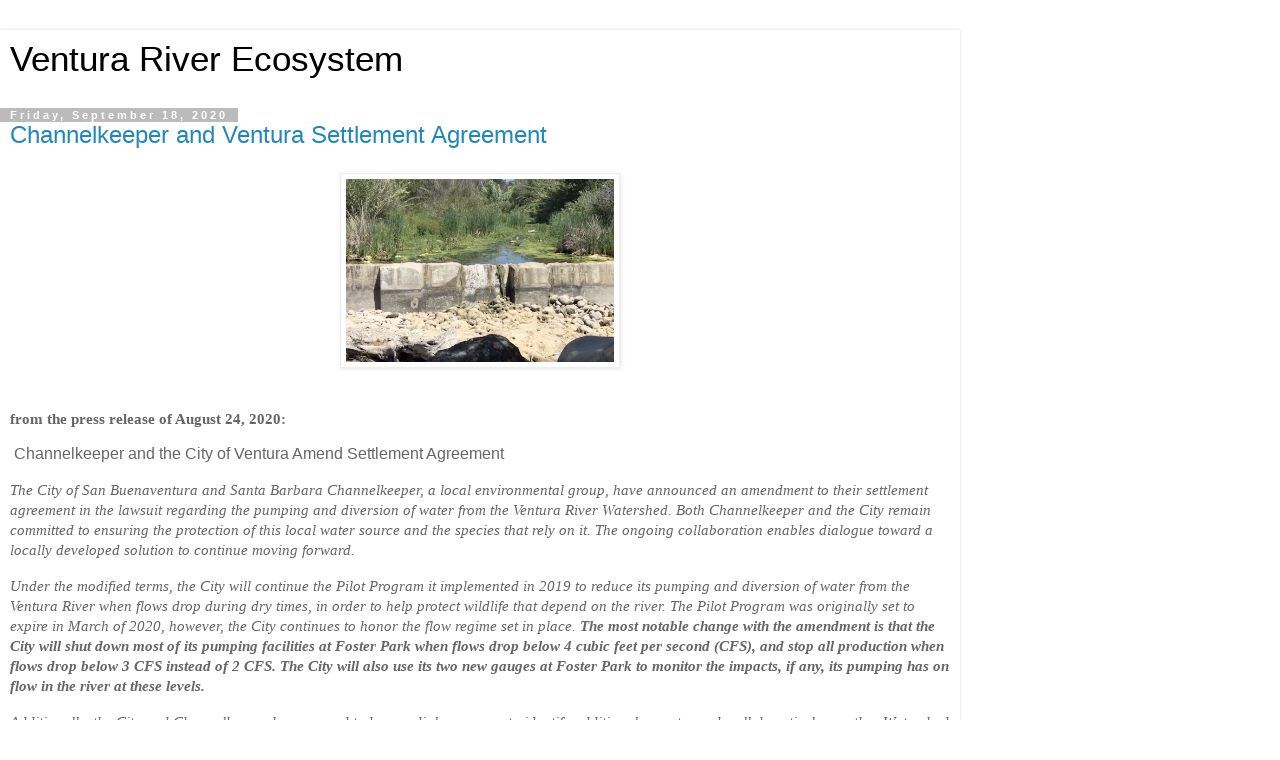

--- FILE ---
content_type: text/html; charset=UTF-8
request_url: https://www.venturariver.org/2020/09/?m=1
body_size: 12989
content:
<!DOCTYPE html>
<html class='v2' dir='ltr' lang='en'>
<head>
<link href='https://www.blogger.com/static/v1/widgets/3772415480-widget_css_mobile_2_bundle.css' rel='stylesheet' type='text/css'/>
<meta content='width=device-width,initial-scale=1.0,minimum-scale=1.0,maximum-scale=1.0' name='viewport'/>
<meta content='text/html; charset=UTF-8' http-equiv='Content-Type'/>
<meta content='blogger' name='generator'/>
<link href='https://www.venturariver.org/favicon.ico' rel='icon' type='image/x-icon'/>
<link href='https://www.venturariver.org/2020/09/' rel='canonical'/>
<link rel="alternate" type="application/atom+xml" title="Ventura River Ecosystem - Atom" href="https://www.venturariver.org/feeds/posts/default" />
<link rel="alternate" type="application/rss+xml" title="Ventura River Ecosystem - RSS" href="https://www.venturariver.org/feeds/posts/default?alt=rss" />
<link rel="service.post" type="application/atom+xml" title="Ventura River Ecosystem - Atom" href="https://www.blogger.com/feeds/6637576529619290615/posts/default" />
<!--Can't find substitution for tag [blog.ieCssRetrofitLinks]-->
<meta content='https://www.venturariver.org/2020/09/' property='og:url'/>
<meta content='Ventura River Ecosystem' property='og:title'/>
<meta content='' property='og:description'/>
<title>Ventura River Ecosystem: September 2020</title>
<style id='page-skin-1' type='text/css'><!--
/*
-----------------------------------------------
Blogger Template Style
Name:     Simple
Designer: Blogger
URL:      www.blogger.com
----------------------------------------------- */
/* Content
----------------------------------------------- */
body {
font: normal normal 12px 'Trebuchet MS', Trebuchet, Verdana, sans-serif;
color: #666666;
background: #ffffff none repeat scroll top left;
padding: 0 0 0 0;
}
html body .region-inner {
min-width: 0;
max-width: 100%;
width: auto;
}
h2 {
font-size: 22px;
}
a:link {
text-decoration:none;
color: #2288bb;
}
a:visited {
text-decoration:none;
color: #888888;
}
a:hover {
text-decoration:underline;
color: #33aaff;
}
.body-fauxcolumn-outer .fauxcolumn-inner {
background: transparent none repeat scroll top left;
_background-image: none;
}
.body-fauxcolumn-outer .cap-top {
position: absolute;
z-index: 1;
height: 400px;
width: 100%;
}
.body-fauxcolumn-outer .cap-top .cap-left {
width: 100%;
background: transparent none repeat-x scroll top left;
_background-image: none;
}
.content-outer {
-moz-box-shadow: 0 0 0 rgba(0, 0, 0, .15);
-webkit-box-shadow: 0 0 0 rgba(0, 0, 0, .15);
-goog-ms-box-shadow: 0 0 0 #333333;
box-shadow: 0 0 0 rgba(0, 0, 0, .15);
margin-bottom: 1px;
}
.content-inner {
padding: 10px 40px;
}
.content-inner {
background-color: #ffffff;
}
/* Header
----------------------------------------------- */
.header-outer {
background: transparent none repeat-x scroll 0 -400px;
_background-image: none;
}
.Header h1 {
font: normal normal 40px 'Trebuchet MS',Trebuchet,Verdana,sans-serif;
color: #000000;
text-shadow: 0 0 0 rgba(0, 0, 0, .2);
}
.Header h1 a {
color: #000000;
}
.Header .description {
font-size: 18px;
color: #000000;
}
.header-inner .Header .titlewrapper {
padding: 22px 0;
}
.header-inner .Header .descriptionwrapper {
padding: 0 0;
}
/* Tabs
----------------------------------------------- */
.tabs-inner .section:first-child {
border-top: 0 solid #dddddd;
}
.tabs-inner .section:first-child ul {
margin-top: -1px;
border-top: 1px solid #dddddd;
border-left: 1px solid #dddddd;
border-right: 1px solid #dddddd;
}
.tabs-inner .widget ul {
background: transparent none repeat-x scroll 0 -800px;
_background-image: none;
border-bottom: 1px solid #dddddd;
margin-top: 0;
margin-left: -30px;
margin-right: -30px;
}
.tabs-inner .widget li a {
display: inline-block;
padding: .6em 1em;
font: normal normal 12px 'Trebuchet MS', Trebuchet, Verdana, sans-serif;
color: #000000;
border-left: 1px solid #ffffff;
border-right: 1px solid #dddddd;
}
.tabs-inner .widget li:first-child a {
border-left: none;
}
.tabs-inner .widget li.selected a, .tabs-inner .widget li a:hover {
color: #000000;
background-color: #eeeeee;
text-decoration: none;
}
/* Columns
----------------------------------------------- */
.main-outer {
border-top: 0 solid #dddddd;
}
.fauxcolumn-left-outer .fauxcolumn-inner {
border-right: 1px solid #dddddd;
}
.fauxcolumn-right-outer .fauxcolumn-inner {
border-left: 1px solid #dddddd;
}
/* Headings
----------------------------------------------- */
div.widget > h2,
div.widget h2.title {
margin: 0 0 1em 0;
font: normal bold 11px 'Trebuchet MS',Trebuchet,Verdana,sans-serif;
color: #000000;
}
/* Widgets
----------------------------------------------- */
.widget .zippy {
color: #999999;
text-shadow: 2px 2px 1px rgba(0, 0, 0, .1);
}
.widget .popular-posts ul {
list-style: none;
}
/* Posts
----------------------------------------------- */
h2.date-header {
font: normal bold 11px Arial, Tahoma, Helvetica, FreeSans, sans-serif;
}
.date-header span {
background-color: #bbbbbb;
color: #ffffff;
padding: 0.4em;
letter-spacing: 3px;
margin: inherit;
}
.main-inner {
padding-top: 35px;
padding-bottom: 65px;
}
.main-inner .column-center-inner {
padding: 0 0;
}
.main-inner .column-center-inner .section {
margin: 0 1em;
}
.post {
margin: 0 0 45px 0;
}
h3.post-title, .comments h4 {
font: normal normal 22px 'Trebuchet MS',Trebuchet,Verdana,sans-serif;
margin: .75em 0 0;
}
.post-body {
font-size: 110%;
line-height: 1.4;
position: relative;
}
.post-body img, .post-body .tr-caption-container, .Profile img, .Image img,
.BlogList .item-thumbnail img {
padding: 2px;
background: #ffffff;
border: 1px solid #eeeeee;
-moz-box-shadow: 1px 1px 5px rgba(0, 0, 0, .1);
-webkit-box-shadow: 1px 1px 5px rgba(0, 0, 0, .1);
box-shadow: 1px 1px 5px rgba(0, 0, 0, .1);
}
.post-body img, .post-body .tr-caption-container {
padding: 5px;
}
.post-body .tr-caption-container {
color: #666666;
}
.post-body .tr-caption-container img {
padding: 0;
background: transparent;
border: none;
-moz-box-shadow: 0 0 0 rgba(0, 0, 0, .1);
-webkit-box-shadow: 0 0 0 rgba(0, 0, 0, .1);
box-shadow: 0 0 0 rgba(0, 0, 0, .1);
}
.post-header {
margin: 0 0 1.5em;
line-height: 1.6;
font-size: 90%;
}
.post-footer {
margin: 20px -2px 0;
padding: 5px 10px;
color: #666666;
background-color: #eeeeee;
border-bottom: 1px solid #eeeeee;
line-height: 1.6;
font-size: 90%;
}
#comments .comment-author {
padding-top: 1.5em;
border-top: 1px solid #dddddd;
background-position: 0 1.5em;
}
#comments .comment-author:first-child {
padding-top: 0;
border-top: none;
}
.avatar-image-container {
margin: .2em 0 0;
}
#comments .avatar-image-container img {
border: 1px solid #eeeeee;
}
/* Comments
----------------------------------------------- */
.comments .comments-content .icon.blog-author {
background-repeat: no-repeat;
background-image: url([data-uri]);
}
.comments .comments-content .loadmore a {
border-top: 1px solid #999999;
border-bottom: 1px solid #999999;
}
.comments .comment-thread.inline-thread {
background-color: #eeeeee;
}
.comments .continue {
border-top: 2px solid #999999;
}
/* Accents
---------------------------------------------- */
.section-columns td.columns-cell {
border-left: 1px solid #dddddd;
}
.blog-pager {
background: transparent url(https://resources.blogblog.com/blogblog/data/1kt/simple/paging_dot.png) repeat-x scroll top center;
}
.blog-pager-older-link, .home-link,
.blog-pager-newer-link {
background-color: #ffffff;
padding: 5px;
}
.footer-outer {
border-top: 1px dashed #bbbbbb;
}
/* Mobile
----------------------------------------------- */
body.mobile  {
background-size: auto;
}
.mobile .body-fauxcolumn-outer {
background: transparent none repeat scroll top left;
}
.mobile .body-fauxcolumn-outer .cap-top {
background-size: 100% auto;
}
.mobile .content-outer {
-webkit-box-shadow: 0 0 3px rgba(0, 0, 0, .15);
box-shadow: 0 0 3px rgba(0, 0, 0, .15);
}
.mobile .tabs-inner .widget ul {
margin-left: 0;
margin-right: 0;
}
.mobile .post {
margin: 0;
}
.mobile .main-inner .column-center-inner .section {
margin: 0;
}
.mobile .date-header span {
padding: 0.1em 10px;
margin: 0 -10px;
}
.mobile h3.post-title {
margin: 0;
}
.mobile .blog-pager {
background: transparent none no-repeat scroll top center;
}
.mobile .footer-outer {
border-top: none;
}
.mobile .main-inner, .mobile .footer-inner {
background-color: #ffffff;
}
.mobile-index-contents {
color: #666666;
}
.mobile-link-button {
background-color: #2288bb;
}
.mobile-link-button a:link, .mobile-link-button a:visited {
color: #ffffff;
}
.mobile .tabs-inner .section:first-child {
border-top: none;
}
.mobile .tabs-inner .PageList .widget-content {
background-color: #eeeeee;
color: #000000;
border-top: 1px solid #dddddd;
border-bottom: 1px solid #dddddd;
}
.mobile .tabs-inner .PageList .widget-content .pagelist-arrow {
border-left: 1px solid #dddddd;
}

--></style>
<style id='template-skin-1' type='text/css'><!--
body {
min-width: 960px;
}
.content-outer, .content-fauxcolumn-outer, .region-inner {
min-width: 960px;
max-width: 960px;
_width: 960px;
}
.main-inner .columns {
padding-left: 0;
padding-right: 0;
}
.main-inner .fauxcolumn-center-outer {
left: 0;
right: 0;
/* IE6 does not respect left and right together */
_width: expression(this.parentNode.offsetWidth -
parseInt("0") -
parseInt("0") + 'px');
}
.main-inner .fauxcolumn-left-outer {
width: 0;
}
.main-inner .fauxcolumn-right-outer {
width: 0;
}
.main-inner .column-left-outer {
width: 0;
right: 100%;
margin-left: -0;
}
.main-inner .column-right-outer {
width: 0;
margin-right: -0;
}
#layout {
min-width: 0;
}
#layout .content-outer {
min-width: 0;
width: 800px;
}
#layout .region-inner {
min-width: 0;
width: auto;
}
body#layout div.add_widget {
padding: 8px;
}
body#layout div.add_widget a {
margin-left: 32px;
}
--></style>
<link href='https://www.blogger.com/dyn-css/authorization.css?targetBlogID=6637576529619290615&amp;zx=de6930f6-e0c9-491d-bf4b-256a9088abbe' media='none' onload='if(media!=&#39;all&#39;)media=&#39;all&#39;' rel='stylesheet'/><noscript><link href='https://www.blogger.com/dyn-css/authorization.css?targetBlogID=6637576529619290615&amp;zx=de6930f6-e0c9-491d-bf4b-256a9088abbe' rel='stylesheet'/></noscript>
<meta name='google-adsense-platform-account' content='ca-host-pub-1556223355139109'/>
<meta name='google-adsense-platform-domain' content='blogspot.com'/>

</head>
<body class='loading mobile variant-simplysimple'>
<div class='navbar section' id='navbar' name='Navbar'><div class='widget Navbar' data-version='1' id='Navbar1'><script type="text/javascript">
    function setAttributeOnload(object, attribute, val) {
      if(window.addEventListener) {
        window.addEventListener('load',
          function(){ object[attribute] = val; }, false);
      } else {
        window.attachEvent('onload', function(){ object[attribute] = val; });
      }
    }
  </script>
<script type="text/javascript">
(function() {
var script = document.createElement('script');
script.type = 'text/javascript';
script.src = '//pagead2.googlesyndication.com/pagead/js/google_top_exp.js';
var head = document.getElementsByTagName('head')[0];
if (head) {
head.appendChild(script);
}})();
</script>
</div></div>
<div class='body-fauxcolumns'>
<div class='fauxcolumn-outer body-fauxcolumn-outer'>
<div class='cap-top'>
<div class='cap-left'></div>
<div class='cap-right'></div>
</div>
<div class='fauxborder-left'>
<div class='fauxborder-right'></div>
<div class='fauxcolumn-inner'>
</div>
</div>
<div class='cap-bottom'>
<div class='cap-left'></div>
<div class='cap-right'></div>
</div>
</div>
</div>
<div class='content'>
<div class='content-fauxcolumns'>
<div class='fauxcolumn-outer content-fauxcolumn-outer'>
<div class='cap-top'>
<div class='cap-left'></div>
<div class='cap-right'></div>
</div>
<div class='fauxborder-left'>
<div class='fauxborder-right'></div>
<div class='fauxcolumn-inner'>
</div>
</div>
<div class='cap-bottom'>
<div class='cap-left'></div>
<div class='cap-right'></div>
</div>
</div>
</div>
<div class='content-outer'>
<div class='content-cap-top cap-top'>
<div class='cap-left'></div>
<div class='cap-right'></div>
</div>
<div class='fauxborder-left content-fauxborder-left'>
<div class='fauxborder-right content-fauxborder-right'></div>
<div class='content-inner'>
<header>
<div class='header-outer'>
<div class='header-cap-top cap-top'>
<div class='cap-left'></div>
<div class='cap-right'></div>
</div>
<div class='fauxborder-left header-fauxborder-left'>
<div class='fauxborder-right header-fauxborder-right'></div>
<div class='region-inner header-inner'>
<div class='header section' id='header' name='Header'><div class='widget Header' data-version='1' id='Header1'>
<div id='header-inner'>
<div class='titlewrapper'>
<h1 class='title'>
<a href='https://www.venturariver.org/?m=1'>
Ventura River Ecosystem
</a>
</h1>
</div>
<div class='descriptionwrapper'>
<p class='description'><span>
</span></p>
</div>
</div>
</div></div>
</div>
</div>
<div class='header-cap-bottom cap-bottom'>
<div class='cap-left'></div>
<div class='cap-right'></div>
</div>
</div>
</header>
<div class='tabs-outer'>
<div class='tabs-cap-top cap-top'>
<div class='cap-left'></div>
<div class='cap-right'></div>
</div>
<div class='fauxborder-left tabs-fauxborder-left'>
<div class='fauxborder-right tabs-fauxborder-right'></div>
<div class='region-inner tabs-inner'>
<div class='tabs no-items section' id='crosscol' name='Cross-Column'></div>
<div class='tabs no-items section' id='crosscol-overflow' name='Cross-Column 2'></div>
</div>
</div>
<div class='tabs-cap-bottom cap-bottom'>
<div class='cap-left'></div>
<div class='cap-right'></div>
</div>
</div>
<div class='main-outer'>
<div class='main-cap-top cap-top'>
<div class='cap-left'></div>
<div class='cap-right'></div>
</div>
<div class='fauxborder-left main-fauxborder-left'>
<div class='fauxborder-right main-fauxborder-right'></div>
<div class='region-inner main-inner'>
<div class='columns fauxcolumns'>
<div class='fauxcolumn-outer fauxcolumn-center-outer'>
<div class='cap-top'>
<div class='cap-left'></div>
<div class='cap-right'></div>
</div>
<div class='fauxborder-left'>
<div class='fauxborder-right'></div>
<div class='fauxcolumn-inner'>
</div>
</div>
<div class='cap-bottom'>
<div class='cap-left'></div>
<div class='cap-right'></div>
</div>
</div>
<div class='fauxcolumn-outer fauxcolumn-left-outer'>
<div class='cap-top'>
<div class='cap-left'></div>
<div class='cap-right'></div>
</div>
<div class='fauxborder-left'>
<div class='fauxborder-right'></div>
<div class='fauxcolumn-inner'>
</div>
</div>
<div class='cap-bottom'>
<div class='cap-left'></div>
<div class='cap-right'></div>
</div>
</div>
<div class='fauxcolumn-outer fauxcolumn-right-outer'>
<div class='cap-top'>
<div class='cap-left'></div>
<div class='cap-right'></div>
</div>
<div class='fauxborder-left'>
<div class='fauxborder-right'></div>
<div class='fauxcolumn-inner'>
</div>
</div>
<div class='cap-bottom'>
<div class='cap-left'></div>
<div class='cap-right'></div>
</div>
</div>
<!-- corrects IE6 width calculation -->
<div class='columns-inner'>
<div class='column-center-outer'>
<div class='column-center-inner'>
<div class='main section' id='main' name='Main'><div class='widget Blog' data-version='1' id='Blog1'>
<div class='blog-posts hfeed'>
<div class='date-outer'>
<h2 class='date-header'><span>Friday, September 18, 2020</span></h2>
<div class='date-posts'>
<div class='post-outer'>
<div class='post hentry uncustomized-post-template' itemscope='itemscope' itemtype='http://schema.org/BlogPosting'>
<meta content='https://blogger.googleusercontent.com/img/b/R29vZ2xl/AVvXsEhw2LHyIgsdIQdB7NWNJebsqPt6Y8xiYHFYTd1mHzbBaRuu9680Zf7g49LwLPzSyY4gEgROzcZd02QP8nqGQZWmji4wfMrE5rCx7GQRFWq2fgl2D47qPD_7MEWYGBvh6kUfZUrrhJc4EB2h/s72-w495-c-h345/SBCKFosterPark.png' itemprop='image_url'/>
<meta content='6637576529619290615' itemprop='blogId'/>
<meta content='2615695531135471197' itemprop='postId'/>
<a name='2615695531135471197'></a>
<h3 class='post-title entry-title' itemprop='name'>
<a href='https://www.venturariver.org/2020/09/channelkeeper-and-ventura-settlement.html?m=1'>Channelkeeper and Ventura Settlement Agreement </a>
</h3>
<div class='post-header'>
<div class='post-header-line-1'></div>
</div>
<div class='post-body entry-content' id='post-body-2615695531135471197' itemprop='articleBody'>
<p></p><div class="separator" style="clear: both; text-align: center;"><a href="https://blogger.googleusercontent.com/img/b/R29vZ2xl/AVvXsEhw2LHyIgsdIQdB7NWNJebsqPt6Y8xiYHFYTd1mHzbBaRuu9680Zf7g49LwLPzSyY4gEgROzcZd02QP8nqGQZWmji4wfMrE5rCx7GQRFWq2fgl2D47qPD_7MEWYGBvh6kUfZUrrhJc4EB2h/s1600/SBCKFosterPark.png" style="margin-left: 1em; margin-right: 1em;"><img border="0" data-original-height="1116" data-original-width="1600" height="195" src="https://blogger.googleusercontent.com/img/b/R29vZ2xl/AVvXsEhw2LHyIgsdIQdB7NWNJebsqPt6Y8xiYHFYTd1mHzbBaRuu9680Zf7g49LwLPzSyY4gEgROzcZd02QP8nqGQZWmji4wfMrE5rCx7GQRFWq2fgl2D47qPD_7MEWYGBvh6kUfZUrrhJc4EB2h/w495-h345/SBCKFosterPark.png" width="280" /></a></div><br /><p></p><p><span style="font-family: TimesNewRomanPS; font-size: 11pt; font-weight: 700;">from the press release of August 24, 2020:</span></p><div class="page" title="Page 1"><div class="layoutArea"><div class="column"><p></p><div class="page" title="Page 1"><div class="layoutArea" style="-webkit-text-size-adjust: auto; -webkit-text-stroke-width: 0px; caret-color: rgb(0, 0, 0); color: black; font-family: -webkit-standard; font-style: normal; font-variant-caps: normal; font-weight: normal; letter-spacing: normal; orphans: auto; text-align: left; text-decoration: none; text-indent: 0px; text-transform: none; white-space: normal; widows: auto; word-spacing: 0px;"><div class="column"><p></p></div></div></div><p></p><p>&nbsp;Channelkeeper and the City of Ventura Amend Settlement Agreement&nbsp;</p><p><span style="font-family: TimesNewRomanPS;"><span style="font-size: 14.666666984558105px;"><i>The City of San Buenaventura and Santa Barbara Channelkeeper, a local environmental group, have announced an amendment to their settlement agreement in the lawsuit regarding the pumping and diversion of water from the Ventura River Watershed. Both Channelkeeper and the City remain committed to ensuring the protection of this local water source and the species that rely on it. The ongoing collaboration enables dialogue toward a locally developed solution to continue moving forward.</i></span></span></p><p><span style="font-family: TimesNewRomanPS;"><span style="font-size: 14.666666984558105px;"><i>Under the modified terms, the City will continue the Pilot Program it implemented in 2019 to reduce its pumping and diversion of water from the Ventura River when flows drop during dry times, in order to help protect wildlife that depend on the river. The Pilot Program was originally set to expire in March of 2020, however, the City continues to honor the flow regime set in place. <b>The most notable change with the amendment is that the City will shut down most of its pumping facilities at Foster Park when flows drop below 4 cubic feet per second (CFS), and stop all production when flows drop below 3 CFS instead of 2 CFS. The City will also use its two new gauges at Foster Park to monitor the impacts, if any, its pumping has on flow in the river at these levels.</b></i></span></span></p><p><span style="font-family: TimesNewRomanPS;"><span style="font-size: 14.666666984558105px;"><i>Additionally, the City and Channelkeeper have agreed to keep a dialogue open to identify additional ways to work collaboratively on other Watershed and habitat-related public relations efforts.</i></span></span></p><p><span style="font-family: TimesNewRomanPS;"><span style="font-size: 14.666666984558105px;"><i>&#8220;We are pleased to continue this important dialogue with Channelkeeper, and I believe this amendment strikes a balance of addressing our concerns for the species and habitat while also meeting the needs of serving our customers,&#8221; said Susan Rungren, Ventura Water&#8217;s General Manager.</i></span></span></p><p></p><p><span style="font-family: TimesNewRomanPS;"><span style="font-size: 14.666666984558105px;"><i>&#8220;<b>This is a meaningful commitment to preserve river flows until a long-term solution is finalized</b>, and we are glad to have been able to reach it through dialogue with the City,&#8221; said Ben Pitterle, Channelkeeper&#8217;s Science and Policy Director. The original agreement and this amendment provide added assurance to Channelkeeper for the better protection of steelhead during the dry season while the City works with other parties to propose a long-term framework that protects the Ventura River for steelhead and other instream uses and for the needs of water users, recreation, and the local economy.</i></span></span></p><p><span style="font-family: TimesNewRomanPS;"><span style="font-size: 14.666666984558105px;"><i><br /></i></span></span></p><p><span style="font-family: TimesNewRomanPS;"><span style="font-size: 14.666666984558105px;">In the news:</span></span></p><p><span style="font-family: TimesNewRomanPS;"><span style="font-size: 14.666666984558105px;"><a href="https://vcreporter.com/2020/09/ventura-channelkeeper-announce-settlement-city-to-monitor-flows-and-control-pumping/" target="_blank">VENTURA, CHANNELKEEPER ANNOUNCE SETTLEMENT | CITY TO MONITOR FLOWS AND CONTROL PUMPING</a>, VC Reporter,&nbsp;</span></span><span style="font-family: TimesNewRomanPS; font-size: 14.666666984558105px;">Sep 2, 2020</span></p><p><a href="https://ojaivalleynews.com/?view=article&amp;id=18513:ventura-channelkeeper-modify-settlement-agreement&amp;catid=856">Ventura, Channelkeeper modify settlement agreement</a>, Ojai Valley News, Aug 24, 2020</p><p><br /></p><p><b>UPDATE:</b></p><p>During the month of November were flows dropped to low levels at Foster Park. &nbsp;The City-installed gages were reading over 4 cfs, while the USGS Ventura River gage located just downstream was reading less than 2 cfs. &nbsp; Stream flow measurements were taken at Foster Park to try to groundtruth the discrepancies between the City gages and USGS. &nbsp;These measurements were closer to the USGS numbers.&nbsp;</p><p></p><table cellpadding="0" cellspacing="0" class="tr-caption-container" style="float: right;"><tbody><tr><td style="text-align: center;"><a href="https://blogger.googleusercontent.com/img/b/R29vZ2xl/AVvXsEibkLHjz69qnoGcXu0Ok4VI4Tk17t0xx8SKiaDBTMtpzB5xfZeys3KpQaGqwqwpiG0csEdrV5RusvkSjcVZ95iK8U2Ws-ccyf6pg2tI18K_MLMA_InVejzgqefy05-UWdr3UufiJAWjMPgB/s2048/flowmeasurment11-19-2020.JPG" style="clear: right; margin-bottom: 1em; margin-left: auto; margin-right: auto;"><img border="0" data-original-height="1536" data-original-width="2048" src="https://blogger.googleusercontent.com/img/b/R29vZ2xl/AVvXsEibkLHjz69qnoGcXu0Ok4VI4Tk17t0xx8SKiaDBTMtpzB5xfZeys3KpQaGqwqwpiG0csEdrV5RusvkSjcVZ95iK8U2Ws-ccyf6pg2tI18K_MLMA_InVejzgqefy05-UWdr3UufiJAWjMPgB/s280/flowmeasurment11-19-2020.JPG" width="280" /></a></td></tr><tr><td class="tr-caption" style="text-align: center;">measuring flows at Foster Park 11-19-2020<br /></td></tr></tbody></table><br /><p></p><p>In response, the City arranged to meet in the field with their consultant who installed and manages their two gages. &nbsp;These field measurements confirmed that the gages were reading high. &nbsp; The City gages were re-staged and pumping was discontinued the next day. &nbsp;The gages subsequently showed a slow increase in flows downstream from the wellfield in response to decreased pumping and diversion.&nbsp;</p><p><br /></p><p><br /></p><p><br /></p><p><br /></p><p><br /></p><p><br /></p><p><br /></p><p></p><table align="center" cellpadding="0" cellspacing="0" class="tr-caption-container" style="margin-left: auto; margin-right: auto;"><tbody><tr><td style="text-align: center;"><a href="https://blogger.googleusercontent.com/img/b/R29vZ2xl/AVvXsEgVmnMGauCrWF_suTgxhe2qsrX2b-eKwVQKj6qlNUCnXoVyZGoj0V8dAG1a5uS5tZDorLMQky7iKC8WOAP_UuTS4ytG3cF-_I2qloDIcIL-B6oGaCdnVin-MsUDb4XWIratUJk9eMAjVMz0/s1372/FosterParkV2+2020-11-30.png" style="margin-left: auto; margin-right: auto;"><img border="0" data-original-height="888" data-original-width="1372" height="181" src="https://blogger.googleusercontent.com/img/b/R29vZ2xl/AVvXsEgVmnMGauCrWF_suTgxhe2qsrX2b-eKwVQKj6qlNUCnXoVyZGoj0V8dAG1a5uS5tZDorLMQky7iKC8WOAP_UuTS4ytG3cF-_I2qloDIcIL-B6oGaCdnVin-MsUDb4XWIratUJk9eMAjVMz0/w400-h259/FosterParkV2+2020-11-30.png" width="280" /></a></td></tr><tr><td class="tr-caption" style="text-align: center;">Ventura gage V2 upstream of Foster Park wellfield<br />(the sharp drop reflects gage restaging)</td></tr></tbody></table><br /><table align="center" cellpadding="0" cellspacing="0" class="tr-caption-container" style="margin-left: auto; margin-right: auto;"><tbody><tr><td style="text-align: center;"><a href="https://blogger.googleusercontent.com/img/b/R29vZ2xl/AVvXsEjI7CLJSBZl1cyaza8e75m-eDvvLUZCVL37B7W8G2N2tNFZLP75_F49YfDuKhohL_W_VKAnu_ALEdsEB0372MLMYVn6odMzvzPjY7AQm4-OojQyFxtaEoKgZ-ZQ9dVbZNeC19QRoyZ3HrB6/s1322/FosterParkV1+2020-11-30.png" style="margin-left: auto; margin-right: auto;"><img border="0" data-original-height="918" data-original-width="1322" height="194" src="https://blogger.googleusercontent.com/img/b/R29vZ2xl/AVvXsEjI7CLJSBZl1cyaza8e75m-eDvvLUZCVL37B7W8G2N2tNFZLP75_F49YfDuKhohL_W_VKAnu_ALEdsEB0372MLMYVn6odMzvzPjY7AQm4-OojQyFxtaEoKgZ-ZQ9dVbZNeC19QRoyZ3HrB6/w400-h278/FosterParkV1+2020-11-30.png" width="280" /></a></td></tr><tr><td class="tr-caption" style="text-align: center;">Ventura gage V1 below&nbsp;Foster Park&nbsp;wellfield<br />(the sharp drop reflects gage restaging)</td></tr></tbody></table><br /><table align="center" cellpadding="0" cellspacing="0" class="tr-caption-container" style="margin-left: auto; margin-right: auto;"><tbody><tr><td style="text-align: center;"><a href="https://blogger.googleusercontent.com/img/b/R29vZ2xl/AVvXsEivnsKbf9Rs8_TaFdWX0RvVaJyR7D76me3h60SunO0zFWOLqa2t60s474mb0lTlB5oeNAUVTJcxrj7PJQmIgv2-80-pPr22k5j3oHUTfSniGf2O_8h88GLzVEzXR5hzhbNvrkemlu69QuHU/s2152/Flows2020-11-30.png" style="margin-left: auto; margin-right: auto;"><img border="0" data-original-height="832" data-original-width="2152" height="108" src="https://blogger.googleusercontent.com/img/b/R29vZ2xl/AVvXsEivnsKbf9Rs8_TaFdWX0RvVaJyR7D76me3h60SunO0zFWOLqa2t60s474mb0lTlB5oeNAUVTJcxrj7PJQmIgv2-80-pPr22k5j3oHUTfSniGf2O_8h88GLzVEzXR5hzhbNvrkemlu69QuHU/w640-h248/Flows2020-11-30.png" width="280" /></a></td></tr><tr><td class="tr-caption" style="text-align: center;">USGS gage 11118500 below Foster Park<br />shows rebound after pump shutoff</td></tr></tbody></table><br /><p></p><p><br /></p><p><br /></p><p><br /></p><p><span style="font-family: TimesNewRomanPS; font-size: 14.666666984558105px;">On this blog:</span></p><p><a href="https://www.venturariver.org/2015/04/channelkeeper-sues-to-save-drying-river.html">ChannelKeeper sues to save a drying river</a></p><p><a href="https://www.venturariver.org/2019/10/channelkeeper-settlement-on-citys.html">ChannelKeeper settlement on City's pumping</a></p><p><a href="https://www.venturariver.org/2020/01/ventura-initiates-adjudication.html">Ventura Initiates Adjudication&nbsp;</a></p></div></div></div>
<div style='clear: both;'></div>
</div>
<div class='post-footer'>
<div class='post-footer-line post-footer-line-1'>
<span class='post-author vcard'>
<span class='fn' itemprop='author' itemscope='itemscope' itemtype='http://schema.org/Person'>
<meta content='https://www.blogger.com/profile/13378750920100329693' itemprop='url'/>
<a href='https://www.blogger.com/profile/13378750920100329693' rel='author' title='author profile'>
<span itemprop='name'>paul jenkin</span>
</a>
</span>
</span>
<span class='post-timestamp'>
</span>
<span class='post-comment-link'>
</span>
</div>
<div class='post-footer-line post-footer-line-2'>
</div>
</div>
</div>
</div>
</div>
</div>
<div class='date-outer'>
<h2 class='date-header'><span>Tuesday, September 8, 2020</span></h2>
<div class='date-posts'>
<div class='post-outer'>
<div class='post hentry uncustomized-post-template' itemscope='itemscope' itemtype='http://schema.org/BlogPosting'>
<meta content='https://blogger.googleusercontent.com/img/b/R29vZ2xl/AVvXsEjYwSWytwzYkIfBFcVJ3cK7RZfVETzM-XyEVslW0xoyOjfdcXFpL1o_VSuC-PIFYw3vQg_8h0_wxdDeTCReOsMYysrgXsrNAnSLcvJ5YrxrsRy-danIkocCcOIgZ3e14sY4gQqmf3i7ebMY/s72-w575-c-h976/chumash+water+war2+%25281%2529.jpg' itemprop='image_url'/>
<meta content='6637576529619290615' itemprop='blogId'/>
<meta content='7815596767053176182' itemprop='postId'/>
<a name='7815596767053176182'></a>
<h3 class='post-title entry-title' itemprop='name'>
<a href='https://www.venturariver.org/2020/09/ventura-sues-for-indigenous-water-rights.html?m=1'>Ventura sues for indigenous water rights</a>
</h3>
<div class='post-header'>
<div class='post-header-line-1'></div>
</div>
<div class='post-body entry-content' id='post-body-7815596767053176182' itemprop='articleBody'>
<p>More than 6 months after the City of Ventura served notices on all water rights holders in the Ventura River watershed, notices were served to the local Chumash tribal elders. &nbsp;</p><table align="center" cellpadding="0" cellspacing="0" class="tr-caption-container" style="margin-left: auto; margin-right: auto;"><tbody><tr><td style="text-align: center;"><img border="0" data-original-height="2048" data-original-width="1203" height="475" src="https://blogger.googleusercontent.com/img/b/R29vZ2xl/AVvXsEjYwSWytwzYkIfBFcVJ3cK7RZfVETzM-XyEVslW0xoyOjfdcXFpL1o_VSuC-PIFYw3vQg_8h0_wxdDeTCReOsMYysrgXsrNAnSLcvJ5YrxrsRy-danIkocCcOIgZ3e14sY4gQqmf3i7ebMY/w575-h976/chumash+water+war2+%25281%2529.jpg" style="margin-left: auto; margin-right: auto;" width="280" /></td></tr><tr><td class="tr-caption" style="text-align: center;">(courtesy Ojai Valley News)</td></tr></tbody></table><p>A response was published in the Ojai Valley News:</p><blockquote style="border: none; margin: 0px 0px 0px 40px; padding: 0px;"><p style="text-align: left;"><i>&nbsp;July 10, 2020, the City of Ventura served papers on the Chumash tribal leaders, as a California Native American tribe: the Barbareño/Ventureño Band of Mission Indians, telling them their rights are subordinate to the City. All Chumash, the indigenous people, are being diminished, dismissed and insulted by the City&#8217;s assertion of Pueblo-misson rights.</i></p></blockquote><p>On July 23, in response to nationwide and local protests, the City of Ventura removed a statue of Junípero Serra, the founder of Mission San Buenaventura. &nbsp;According to the <a href="https://www.latimes.com/california/story/2020-07-16/ventura-city-council-votes-to-remove-serra-statues-from-city-hall" target="_blank">LA Times</a>:</p><blockquote style="border: none; margin: 0px 0px 0px 40px; padding: 0px;"><p style="text-align: left;"><i>Serra was the founder of nine of 21 missionaries in California during the 18th century. &nbsp;While he spread Roman Catholicism throughout much of California, then a Spanish territory, many Native American tribes were decimated through the introduction of foreign diseases, the destruction of villages and native plants and animals. &nbsp;Natives Americans also were forced into the construction of the missions, faced high death rates and were subjected to harsh corporal punishment.</i></p></blockquote><p><br /></p><table align="center" cellpadding="0" cellspacing="0" class="tr-caption-container" style="margin-left: auto; margin-right: auto;"><tbody><tr><td style="text-align: center;"><a href="https://blogger.googleusercontent.com/img/b/R29vZ2xl/AVvXsEhEnVA7OpXaW_QphiEx_jwMNKLVVseJ2p9QnUf0wc68cPECdDxnKGZDaHLcWcqGwqFvYSQ0ELv3Rcp17UM5leaIOxlIDm09IqY9d-JeIZM_Oy9VU_WIo4RefqEe58N4smu5GJd0Fy0unniv/s2048/Father_Juni%25CC%2581pero_Serra_Statue.jpg" style="margin-left: auto; margin-right: auto;"><img border="0" data-original-height="2048" data-original-width="1536" height="373" src="https://blogger.googleusercontent.com/img/b/R29vZ2xl/AVvXsEhEnVA7OpXaW_QphiEx_jwMNKLVVseJ2p9QnUf0wc68cPECdDxnKGZDaHLcWcqGwqFvYSQ0ELv3Rcp17UM5leaIOxlIDm09IqY9d-JeIZM_Oy9VU_WIo4RefqEe58N4smu5GJd0Fy0unniv/w300-h400/Father_Juni%25CC%2581pero_Serra_Statue.jpg" width="280" /></a></td></tr><tr><td class="tr-caption" style="text-align: center;">(&nbsp;<a href="https://en.wikipedia.org/wiki/Father_Serra_statue">https://en.wikipedia.org/wiki/Father_Serra_statue</a><span style="text-align: left;">)</span></td></tr></tbody></table><p></p><div class="separator" style="clear: both; text-align: center;"><br /></div><br />&nbsp;The response to the City's lawsuit continues:<p></p><blockquote style="border: none; margin: 0px 0px 0px 40px; padding: 0px;"><p style="text-align: left;"><i>It is hypocritical of the City of Ventura in one act to vote to remove the Serra statue and on the other to assert that the city&#8217;s water rights somehow, outrageously, supersede the rights of our land&#8217;s first inhabitants. The lawsuit&#8217;s claims undermine their own values. Where is the truth and dignity of the Ventura City Council members?</i></p></blockquote><p>&nbsp;</p>On this blog:<div><br /></div><div><a href="https://www.venturariver.org/2020/01/ventura-initiates-adjudication.html">Ventura Initiates Adjudication&nbsp;</a><br /><div><br /></div><div>In the news:</div><div><br /></div><div>Ojai Valley News:&nbsp;<a href="https://ojaivalleynews.com/?view=article&amp;id=18202:ventura-water-postcard-unpacked&amp;catid=915">Editorial on OVN OPINION page: Ventura water postcard unpacked</a></div><div><br /></div><div>LA Times:&nbsp;<a href="https://www.latimes.com/california/story/2020-07-16/ventura-city-council-votes-to-remove-serra-statues-from-city-hall">ventura-city-council-votes-to-remove-serra-statues-from-city-hall</a></div><div><br /></div><div>VC Reporter:&nbsp;<a href="https://vcreporter.com/?s=Serra">https://vcreporter.com/?s=Serra</a></div><div><br /></div><div>VC Star:&nbsp;<a href="https://www.vcstar.com/story/news/local/communities/ventura/2020/07/23/serra-statue-removed-early-thursday-front-ventura-city-hall/5470147002/">https://www.vcstar.com/story/news/local/communities/ventura/2020/07/23/serra-statue-removed-early-thursday-front-ventura-city-hall/5470147002/</a></div><div><br /></div></div>
<div style='clear: both;'></div>
</div>
<div class='post-footer'>
<div class='post-footer-line post-footer-line-1'>
<span class='post-author vcard'>
<span class='fn' itemprop='author' itemscope='itemscope' itemtype='http://schema.org/Person'>
<meta content='https://www.blogger.com/profile/13378750920100329693' itemprop='url'/>
<a href='https://www.blogger.com/profile/13378750920100329693' rel='author' title='author profile'>
<span itemprop='name'>paul jenkin</span>
</a>
</span>
</span>
<span class='post-timestamp'>
</span>
<span class='post-comment-link'>
</span>
</div>
<div class='post-footer-line post-footer-line-2'>
</div>
</div>
</div>
</div>
</div>
</div>
<div class='date-outer'>
<h2 class='date-header'><span>Tuesday, September 1, 2020</span></h2>
<div class='date-posts'>
<div class='post-outer'>
<div class='post hentry uncustomized-post-template' itemscope='itemscope' itemtype='http://schema.org/BlogPosting'>
<meta content='https://blogger.googleusercontent.com/img/b/R29vZ2xl/AVvXsEhiyrvBTg1DNOv9qCblMWeXsg4G25076x8dq9ile3YopPrfwHgBZN5z2ni58PFH52jMcbp71rAw_S_2WAHqBouorDKUoS0eeaTGk4flQICUAh9GoD-srRyKqiIPo0keKZQNvI3YuNxma1Jk/s72-c/BAEIbenefits.png' itemprop='image_url'/>
<meta content='6637576529619290615' itemprop='blogId'/>
<meta content='6675286740835867716' itemprop='postId'/>
<a name='6675286740835867716'></a>
<h3 class='post-title entry-title' itemprop='name'>
<a href='https://www.venturariver.org/2020/09/economic-benefits-of-dam-removal.html?m=1'>Economic Benefits of Dam Removal</a>
</h3>
<div class='post-header'>
<div class='post-header-line-1'></div>
</div>
<div class='post-body entry-content' id='post-body-6675286740835867716' itemprop='articleBody'>
<p>An report published by the Bay Area Council Economic Institute outlines the&nbsp;economic benefits of the Matilija Dam Ecosystem Restoration Project.</p><p>from the <a href="http://www.bayareaeconomy.org/about-the-institute/" target="_blank">website</a>:&nbsp;</p><blockquote style="border: none; margin: 0 0 0 40px; padding: 0px;"><p style="text-align: left;"><i>... A valued forum for stakeholder engagement and a respected source of information and fact-based analysis, the Institute is a trusted partner and advisor to both business leaders and government officials. Through its economic and policy research and its many partnerships, the Institute addresses major factors impacting the competitiveness, economic development and quality of life of the region and the state, including infrastructure, globalization, science and technology, and health policy.&nbsp;</i></p></blockquote><p><br /></p><div class="separator" style="clear: both; text-align: center;"><a href="https://blogger.googleusercontent.com/img/b/R29vZ2xl/AVvXsEhiyrvBTg1DNOv9qCblMWeXsg4G25076x8dq9ile3YopPrfwHgBZN5z2ni58PFH52jMcbp71rAw_S_2WAHqBouorDKUoS0eeaTGk4flQICUAh9GoD-srRyKqiIPo0keKZQNvI3YuNxma1Jk/s1838/BAEIbenefits.png" imageanchor="1" style=""><img border="0" data-original-height="1248" data-original-width="1838" src="https://blogger.googleusercontent.com/img/b/R29vZ2xl/AVvXsEhiyrvBTg1DNOv9qCblMWeXsg4G25076x8dq9ile3YopPrfwHgBZN5z2ni58PFH52jMcbp71rAw_S_2WAHqBouorDKUoS0eeaTGk4flQICUAh9GoD-srRyKqiIPo0keKZQNvI3YuNxma1Jk/s280/BAEIbenefits.png" width="280" /></a></div><div><br /></div><div>An example of their analysis is summarized in the table below. &nbsp;Note the multiple project components of the watershed-scale effort to remove Matilija Dam and restore the Ventura River ecosystem.</div><div><br /></div><div class="separator" style="clear: both; text-align: center;"><a href="https://blogger.googleusercontent.com/img/b/R29vZ2xl/AVvXsEjmpn8vuZHl3M6M4jMPQI9tAiwmJy7QTDF9RFo2W9FhGi0yJOi7SSfrrlgocgtVfrCJpQcaTr0lwWGFjvFq9NmyAng_vErEQk5E_U0aQsHiBulfsS9hU2ptn4Q0xToVg0xXgXzkdjwnuTFW/s1596/BAEI+table.png" imageanchor="1" style=""><img border="0" data-original-height="800" data-original-width="1596" src="https://blogger.googleusercontent.com/img/b/R29vZ2xl/AVvXsEjmpn8vuZHl3M6M4jMPQI9tAiwmJy7QTDF9RFo2W9FhGi0yJOi7SSfrrlgocgtVfrCJpQcaTr0lwWGFjvFq9NmyAng_vErEQk5E_U0aQsHiBulfsS9hU2ptn4Q0xToVg0xXgXzkdjwnuTFW/s280/BAEI+table.png" width="280" /></a></div><div><br /></div><p>The full report may be downloaded here: &nbsp;<a href="http://www.bayareaeconomy.org/report/job-stimulus-matilija-dam-removal/">http://www.bayareaeconomy.org/report/job-stimulus-matilija-dam-removal/</a></p><p><br /></p>
<div style='clear: both;'></div>
</div>
<div class='post-footer'>
<div class='post-footer-line post-footer-line-1'>
<span class='post-author vcard'>
<span class='fn' itemprop='author' itemscope='itemscope' itemtype='http://schema.org/Person'>
<meta content='https://www.blogger.com/profile/13378750920100329693' itemprop='url'/>
<a href='https://www.blogger.com/profile/13378750920100329693' rel='author' title='author profile'>
<span itemprop='name'>paul jenkin</span>
</a>
</span>
</span>
<span class='post-timestamp'>
</span>
<span class='post-comment-link'>
</span>
</div>
<div class='post-footer-line post-footer-line-2'>
</div>
</div>
</div>
</div>
</div>
</div>
</div>
<div class='blog-pager' id='blog-pager'>
<div class='mobile-link-button' id='blog-pager-newer-link'>
<a class='blog-pager-newer-link' href='https://www.venturariver.org/search?updated-max=2021-03-03T12:02:00-08:00&max-results=7&reverse-paginate=true&m=1' id='Blog1_blog-pager-newer-link' title='Newer Posts'>&lsaquo;</a>
</div>
<div class='mobile-link-button' id='blog-pager-older-link'>
<a class='blog-pager-older-link' href='https://www.venturariver.org/search?updated-max=2020-09-01T18:08:00-07:00&max-results=7&m=1' id='Blog1_blog-pager-older-link' title='Older Posts'>&rsaquo;</a>
</div>
<div class='mobile-link-button' id='blog-pager-home-link'>
<a class='home-link' href='https://www.venturariver.org/?m=1'>Home</a>
</div>
<div class='mobile-desktop-link'>
<a class='home-link' href='https://www.venturariver.org/2020/09/?m=0'>View web version</a>
</div>
</div>
<div class='clear'></div>
</div></div>
</div>
</div>
<div class='column-left-outer'>
<div class='column-left-inner'>
<aside>
</aside>
</div>
</div>
<div class='column-right-outer'>
<div class='column-right-inner'>
<aside>
</aside>
</div>
</div>
</div>
<div style='clear: both'></div>
<!-- columns -->
</div>
<!-- main -->
</div>
</div>
<div class='main-cap-bottom cap-bottom'>
<div class='cap-left'></div>
<div class='cap-right'></div>
</div>
</div>
<footer>
<div class='footer-outer'>
<div class='footer-cap-top cap-top'>
<div class='cap-left'></div>
<div class='cap-right'></div>
</div>
<div class='fauxborder-left footer-fauxborder-left'>
<div class='fauxborder-right footer-fauxborder-right'></div>
<div class='region-inner footer-inner'>
<div class='foot no-items section' id='footer-1'></div>
<!-- outside of the include in order to lock Attribution widget -->
<div class='foot section' id='footer-3' name='Footer'><div class='widget Profile' data-version='1' id='Profile1'>
<div class='widget-content'>
<a href='https://www.blogger.com/profile/13378750920100329693'><img alt='My photo' class='profile-img' height='80' src='//1.bp.blogspot.com/_gPTpZ6ajSsk/SR4wRHPweJI/AAAAAAAAAmQ/C-zcQvi_TXo/S220-s80/paul+jenkin+photo.jpg' width='80'/></a>
<dl class='profile-datablock'>
<dt class='profile-data'>
<a class='profile-name-link g-profile' href='https://www.blogger.com/profile/13378750920100329693' rel='author' style='background-image: url(//www.blogger.com/img/logo-16.png);'>
paul jenkin
</a>
</dt>
<dd class='profile-textblock'>Paul Jenkin is the Ventura Campaign Coordinator for the Surfrider Foundation, and founder of the Matilija Coalition.  The Surfrider Foundation is an international environmental organization dedicated to the protection and enhancement of the world&#8217;s waves and beaches through conservation, activism, research, and education (CARE).

Since 1994, Paul has worked to restore the coast and watershed where he lives, in Ventura, California.</dd>
</dl>
<a class='profile-link' href='https://www.blogger.com/profile/13378750920100329693' rel='author'>View my complete profile</a>
<div class='clear'></div>
</div>
</div><div class='widget Attribution' data-version='1' id='Attribution1'>
<div class='widget-content' style='text-align: center;'>
Powered by <a href='https://www.blogger.com' target='_blank'>Blogger</a>.
</div>
<div class='clear'></div>
</div></div>
</div>
</div>
<div class='footer-cap-bottom cap-bottom'>
<div class='cap-left'></div>
<div class='cap-right'></div>
</div>
</div>
</footer>
<!-- content -->
</div>
</div>
<div class='content-cap-bottom cap-bottom'>
<div class='cap-left'></div>
<div class='cap-right'></div>
</div>
</div>
</div>
<script type='text/javascript'>
    window.setTimeout(function() {
        document.body.className = document.body.className.replace('loading', '');
      }, 10);
  </script>

<script type="text/javascript" src="https://www.blogger.com/static/v1/widgets/2028843038-widgets.js"></script>
<script type='text/javascript'>
var BLOG_BASE_IMAGE_URL = 'https://resources.blogblog.com/img';var BLOG_LANG_DIR = 'ltr';window['__wavt'] = 'AOuZoY7VBKZCctSVSaYba7YsqSYQmv8OVw:1769080714957';_WidgetManager._Init('//www.blogger.com/rearrange?blogID\x3d6637576529619290615','//www.venturariver.org/2020/09/?m\x3d1','6637576529619290615');
_WidgetManager._SetDataContext([{'name': 'blog', 'data': {'blogId': '6637576529619290615', 'title': 'Ventura River Ecosystem', 'url': 'https://www.venturariver.org/2020/09/?m\x3d1', 'canonicalUrl': 'https://www.venturariver.org/2020/09/', 'homepageUrl': 'https://www.venturariver.org/?m\x3d1', 'searchUrl': 'https://www.venturariver.org/search', 'canonicalHomepageUrl': 'https://www.venturariver.org/', 'blogspotFaviconUrl': 'https://www.venturariver.org/favicon.ico', 'bloggerUrl': 'https://www.blogger.com', 'hasCustomDomain': true, 'httpsEnabled': true, 'enabledCommentProfileImages': true, 'gPlusViewType': 'FILTERED_POSTMOD', 'adultContent': false, 'analyticsAccountNumber': '', 'encoding': 'UTF-8', 'locale': 'en', 'localeUnderscoreDelimited': 'en', 'languageDirection': 'ltr', 'isPrivate': false, 'isMobile': true, 'isMobileRequest': true, 'mobileClass': ' mobile', 'isPrivateBlog': false, 'isDynamicViewsAvailable': true, 'feedLinks': '\x3clink rel\x3d\x22alternate\x22 type\x3d\x22application/atom+xml\x22 title\x3d\x22Ventura River Ecosystem - Atom\x22 href\x3d\x22https://www.venturariver.org/feeds/posts/default\x22 /\x3e\n\x3clink rel\x3d\x22alternate\x22 type\x3d\x22application/rss+xml\x22 title\x3d\x22Ventura River Ecosystem - RSS\x22 href\x3d\x22https://www.venturariver.org/feeds/posts/default?alt\x3drss\x22 /\x3e\n\x3clink rel\x3d\x22service.post\x22 type\x3d\x22application/atom+xml\x22 title\x3d\x22Ventura River Ecosystem - Atom\x22 href\x3d\x22https://www.blogger.com/feeds/6637576529619290615/posts/default\x22 /\x3e\n', 'meTag': '', 'adsenseHostId': 'ca-host-pub-1556223355139109', 'adsenseHasAds': false, 'adsenseAutoAds': false, 'boqCommentIframeForm': true, 'loginRedirectParam': '', 'isGoogleEverywhereLinkTooltipEnabled': true, 'view': '', 'dynamicViewsCommentsSrc': '//www.blogblog.com/dynamicviews/4224c15c4e7c9321/js/comments.js', 'dynamicViewsScriptSrc': '//www.blogblog.com/dynamicviews/6e0d22adcfa5abea', 'plusOneApiSrc': 'https://apis.google.com/js/platform.js', 'disableGComments': true, 'interstitialAccepted': false, 'sharing': {'platforms': [{'name': 'Get link', 'key': 'link', 'shareMessage': 'Get link', 'target': ''}, {'name': 'Facebook', 'key': 'facebook', 'shareMessage': 'Share to Facebook', 'target': 'facebook'}, {'name': 'BlogThis!', 'key': 'blogThis', 'shareMessage': 'BlogThis!', 'target': 'blog'}, {'name': 'X', 'key': 'twitter', 'shareMessage': 'Share to X', 'target': 'twitter'}, {'name': 'Pinterest', 'key': 'pinterest', 'shareMessage': 'Share to Pinterest', 'target': 'pinterest'}, {'name': 'Email', 'key': 'email', 'shareMessage': 'Email', 'target': 'email'}], 'disableGooglePlus': true, 'googlePlusShareButtonWidth': 0, 'googlePlusBootstrap': '\x3cscript type\x3d\x22text/javascript\x22\x3ewindow.___gcfg \x3d {\x27lang\x27: \x27en\x27};\x3c/script\x3e'}, 'hasCustomJumpLinkMessage': false, 'jumpLinkMessage': 'Read more', 'pageType': 'archive', 'pageName': 'September 2020', 'pageTitle': 'Ventura River Ecosystem: September 2020'}}, {'name': 'features', 'data': {}}, {'name': 'messages', 'data': {'edit': 'Edit', 'linkCopiedToClipboard': 'Link copied to clipboard!', 'ok': 'Ok', 'postLink': 'Post Link'}}, {'name': 'template', 'data': {'name': 'Simple', 'localizedName': 'Simple', 'isResponsive': false, 'isAlternateRendering': true, 'isCustom': false, 'variant': 'simplysimple', 'variantId': 'simplysimple'}}, {'name': 'view', 'data': {'classic': {'name': 'classic', 'url': '?view\x3dclassic'}, 'flipcard': {'name': 'flipcard', 'url': '?view\x3dflipcard'}, 'magazine': {'name': 'magazine', 'url': '?view\x3dmagazine'}, 'mosaic': {'name': 'mosaic', 'url': '?view\x3dmosaic'}, 'sidebar': {'name': 'sidebar', 'url': '?view\x3dsidebar'}, 'snapshot': {'name': 'snapshot', 'url': '?view\x3dsnapshot'}, 'timeslide': {'name': 'timeslide', 'url': '?view\x3dtimeslide'}, 'isMobile': true, 'title': 'Ventura River Ecosystem', 'description': '', 'url': 'https://www.venturariver.org/2020/09/?m\x3d1', 'type': 'feed', 'isSingleItem': false, 'isMultipleItems': true, 'isError': false, 'isPage': false, 'isPost': false, 'isHomepage': false, 'isArchive': true, 'isLabelSearch': false, 'archive': {'year': 2020, 'month': 9, 'rangeMessage': 'Showing posts from September, 2020'}}}]);
_WidgetManager._RegisterWidget('_HeaderView', new _WidgetInfo('Header1', 'header', document.getElementById('Header1'), {}, 'displayModeFull'));
_WidgetManager._RegisterWidget('_BlogView', new _WidgetInfo('Blog1', 'main', document.getElementById('Blog1'), {'cmtInteractionsEnabled': false, 'mobile': true}, 'displayModeFull'));
_WidgetManager._RegisterWidget('_ProfileView', new _WidgetInfo('Profile1', 'footer-3', document.getElementById('Profile1'), {}, 'displayModeFull'));
_WidgetManager._RegisterWidget('_AttributionView', new _WidgetInfo('Attribution1', 'footer-3', document.getElementById('Attribution1'), {}, 'displayModeFull'));
_WidgetManager._RegisterWidget('_NavbarView', new _WidgetInfo('Navbar1', 'navbar', document.getElementById('Navbar1'), {}, 'displayModeFull'));
</script>
</body>
</html>